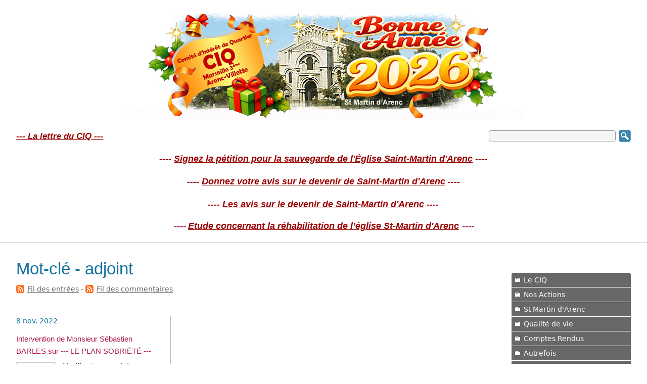

--- FILE ---
content_type: text/html; charset=UTF-8
request_url: https://www.ciqarencvillette.fr/CIQ_AV/index.php?tag/adjoint
body_size: 6359
content:
<!DOCTYPE html PUBLIC "-//W3C//DTD XHTML 1.0 Strict//EN"
"http://www.w3.org/TR/xhtml1/DTD/xhtml1-strict.dtd">
<html xmlns="http://www.w3.org/1999/xhtml" xml:lang="fr" lang="fr">
<head>
	<meta http-equiv="Content-Type" content="text/html; charset=UTF-8" />
	<meta name="ROBOTS" content="INDEX, FOLLOW" />

	<title>Mot-clé - adjoint - CIQ Arenc Villette - Marseille 3ème -</title>
	<meta name="copyright" content="C Antoine" />
	<meta name="author" content="C Antoine" />
	<meta name="date" scheme="W3CDTF" content="2026-01-17T14:50:59+00:00" />

	<link rel="contents" href="https://www.ciqarencvillette.fr/CIQ_AV/index.php?archive" title="Archives" />

								
		<link rel="chapter" href="https://www.ciqarencvillette.fr/CIQ_AV/index.php?post/2022/11/08/Intervention-de-Monsieur-S%C3%A9bastien-BARLES-sur-LE-PLAN-SOBRI%C3%89T%C3%89-" title="Intervention de Monsieur Sébastien BARLES  sur ---  LE PLAN SOBRIÉTÉ ---" />
	
	<link rel="alternate" type="application/atom+xml" title="Atom 1.0" href="https://www.ciqarencvillette.fr/CIQ_AV/index.php?feed/tag/adjoint/atom" />
	<link rel="meta" type="application/xbel+xml" title="Blogroll" href="https://www.ciqarencvillette.fr/CIQ_AV/index.php?xbel" />

	<!-- media queries -->
<meta name="viewport" content="width=device-width, initial-scale=1.0" />

<link rel="stylesheet" type="text/css" href="https://www.ciqarencvillette.fr/CIQ_AV/index.php?tf=/style.css" media="screen" />
<link rel="stylesheet" type="text/css" href="https://www.ciqarencvillette.fr/CIQ_AV/index.php?pf=print.css" media="print" />

  <script src="https://www.ciqarencvillette.fr/CIQ_AV/index.php?pf=jquery/3.7.1/jquery.js"></script>
<script src="https://www.ciqarencvillette.fr/CIQ_AV/index.php?pf=util.js"></script>



<link rel="stylesheet" href="https://www.ciqarencvillette.fr/CIQ_AV/index.php?pf=public.css" type="text/css" media="screen">
<meta name="tdm-reservation" content="1">
<link rel="stylesheet" href="https://www.ciqarencvillette.fr/CIQ_AV/index.php?pf=colorbox/css/colorbox_common.css&amp;v=6.4" type="text/css" media="screen">
<link rel="stylesheet" href="https://www.ciqarencvillette.fr/CIQ_AV/index.php?pf=colorbox/themes/3/colorbox_theme.css&amp;v=6.4" type="text/css" media="screen">
<style type="text/css">
/* Directives CSS supplémentaires */
</style>
<script src="/CIQ_AV/themes/ductileFocus/ductile.js"></script>

<script type="text/javascript">
  //<![CDATA[
  $(document).ready( function () {
	 $(this).find('a[href$=".pdf"]').attr('onclick','window.open(this.href, "PDF", "height=600, width=800, top=100, left=100, toolbar=no, menubar=no, location=no, resizable=yes, scrollbars=no, status=no");return false;');
	});
  //]]>
</script>


<script type="text/javascript">
	//<![CDATA[
	$(document).ready(function () {
	$('a').each(function () {
	var link = $(this).attr('href');
	if (link && link.indexOf('https://www.ciqarencvillette.fr/') === -1
	
	&& link.indexOf('.pdf') === -1 && link.indexOf('.PDF') === -1
	&& link.indexOf('.jpg') === -1 && link.indexOf('.JPG') === -1
	&& link.indexOf('.JPEG') === -1 && link.indexOf('.jpeg') === -1
	&& link.indexOf('.gif') === -1 && link.indexOf('.GIF') === -1
	&& link.indexOf('.png') === -1 && link.indexOf('.PNG') === -1
	&& link.indexOf('.bmp') === -1 && link.indexOf('.bmp') === -1
	 && !link.startsWith('index.php?') // Exclure les liens qui commencent par "index.php?"  
         && !link.startsWith('#section') // Exclure les liens qui commencent par "#section"
	) {
	// Cibler les liens externes (pas du domaine de yourwebsite.com) qui ne sont pas des fichiers PDF
	$(this).attr('onclick','window.open(this.href, "PDF", "height=600, width=800, top=100, left=100, toolbar=no, menubar=no, location=no, resizable=yes, scrollbars=no, status=no");return false;');
	}
	});
	});
	//]]>
</script>
	
<script type="text/javascript">
document.addEventListener("DOMContentLoaded", function () {
    const links = document.querySelectorAll("a");
    const currentDomain = "https://www.ciqarencvillette.fr/CIQ_AV/";

    links.forEach(link => {
        if (link.href && !link.href.startsWith(currentDomain) && link.hostname !== window.location.hostname) {
            link.setAttribute("target", "_blank");
            link.setAttribute("rel", "noopener noreferrer");
        }
    });
});

</script>





<script type="text/javascript" src=".../../_Autre_libre/compteur.php"></script>


<!-- Global site tag (gtag.js) - Google Analytics -->
<meta name="google-site-verification" content="gAWzX2vAENPWndY_uGadz8cqBpL6KI7tBKS_DKOM-_w" />
<script async src="https://www.googletagmanager.com/gtag/js?id=G-J877W0J9BW"></script>
<script>
  window.dataLayer = window.dataLayer || [];
  function gtag(){dataLayer.push(arguments);}
  gtag('js', new Date());

  gtag('config', 'G-J877W0J9BW');
</script>  


</head>

<body class="dc-tag">
	<div id="page">
		<div id="header">
	
<div id="top">

 
 
         

         <div align="center"><span><a href="https://www.ciqarencvillette.fr/CIQ_AV/index.php?"> <img src="themes/Image_Tpl/fondcolombes.jpg"/> </a></span> 
         </div>

 </div>


	

</div>

<div id="submenu">
  

  <!--  &nbsp; &nbsp; &nbsp; &nbsp; &nbsp; <a href="https://www.ciqarencvillette.fr/CIQ_AV/index.php?pages/Agenda2" > L'agenda des &eacute;v&eacute;nements </a>  -->
  
 <!--  <a align="center" href="/229/Appel_Page_Contact.php?page=lettre " onclick="window.open(this.href,'targetWindow','toolbar=no,location=no,status=no,menubar=no,scrollbars=yes,resizable=yes,width=650,height=700'); return false;">La Lettre </a>-->


	<form id="searchform" action="https://www.ciqarencvillette.fr/CIQ_AV/index.php?" method="get"><p><label for="sf">Recherche</label> 
        <input type="text" size="10" maxlength="255" id="sf" name="q" value="" /> 
        <input class="search-submit" type="submit" value="Recherche" title="Recherche" /></p></form>
<p id="blogdesc" class="Style1"><p style="display: none;">Le CIQ Arenc-Villette défend les intérêts des habitants du 13003 Marseille : La Villette, National, Fonscolombes, Saint Martin d'Arenc, Mirabeau, Mirès, Urbain V.</p>
<style type="text/css"><!--
.Style_Top {
	font-family: Arial, Helvetica, sans-serif;
	font-size: 18px;
	color: #990000;
}
-->
</style>
<p><a class="Style_Top" href="index.php?static/La-Lettre-New"><strong>--- La lettre du CIQ ---</strong> </a></p>

<div align="center" class="Style_Top">
<p><strong>---- <a class="Style_Top" href="https://chng.it/r2q62jXCxV">Signez la pétition pour la sauvegarde de l'Église Saint-Martin d'Arenc</a> ---- </strong></p>

<p><strong>---- <a class="Style_Top" href="index.php?static/Enquete-New">Donnez votre avis sur le devenir de Saint-Martin d'Arenc</a> ---- </strong></p>

<p><strong>---- <a class="Style_Top" href="index.php?pages/Tous-les-avis-sur-le-devenir-de-Saint-Martin-d-Arenc">Les avis sur le devenir de Saint-Martin d'Arenc</a> ---- </strong></p>
</div>

<p style="text-align: center;"><strong>---- <a class="Style_Top" href="index.php?post/2025/08/24/Etude_Matonti_Politi">Etude concernant la réhabilitation de l’église St-Martin d'Arenc</a>&nbsp;---- </strong></p></p>


<!-- 		<p id="breadcrumb" class="nosmall"></p>
	
<div align="center" class="Style1">


</div>
-->

</div>

		<div id="wrapper">

			<div id="main">
				<div id="content">

					<div id="content-info">
						<h2>Mot-clé - adjoint</h2>
						<p><a type="application/atom+xml" href="https://www.ciqarencvillette.fr/CIQ_AV/index.php?feed/tag/adjoint/atom"
							title="Flux Atom des entrées associés à ce mot-clé" class="feed">Fil des entrées</a>
															 - <a type="application/atom+xml" href="https://www.ciqarencvillette.fr/CIQ_AV/index.php?feed/tag/adjoint/atom/comments"
								title="Flux Atom des commentaires associés à ce mot-clé" class="feed">Fil des commentaires</a>
													</p>
					</div>

					<div class"content-inner">
						
													<div id="p78" class="post short odd first" lang="fr" xml:lang="fr">

	<p class="post-date"> 8 nov. 2022</p>
	
	<h2 class="post-title"><a href="https://www.ciqarencvillette.fr/CIQ_AV/index.php?post/2022/11/08/Intervention-de-Monsieur-S%C3%A9bastien-BARLES-sur-LE-PLAN-SOBRI%C3%89T%C3%89-">Intervention de Monsieur Sébastien BARLES  sur ---  LE PLAN SOBRIÉTÉ ---</a></h2>

		
			<div class="post-content">
			<img alt="" src="/CIQ_AV/public/CR/.M_barles_t.jpg" class="post-icon">			<p>
				Veuillez trouver, ci-dessous l'intervention de Monsieur Sébastien BARLES, Adjoint au Maire en charge de la transition écologique, de la lutte et de lʼadaptation au bouleversement climatique et de lʼassemblée citoyenne du futur, lors du Conseil Municipal du vendredi 4 novembre 2022.  &nbsp;[…]			</p>
							<p class="read-it"><a href="https://www.ciqarencvillette.fr/CIQ_AV/index.php?post/2022/11/08/Intervention-de-Monsieur-S%C3%A9bastien-BARLES-sur-LE-PLAN-SOBRI%C3%89T%C3%89-"
			 		title="Lire la suite Intervention de Monsieur Sébastien BARLES  sur ---  LE PLAN SOBRIÉTÉ ---">Lire la suite</a></p>
					</div>
			
	
		
	<div class="post-attr">
		<p class="post-info">
			
							<span class="post-cat"><a 
				href="https://www.ciqarencvillette.fr/CIQ_AV/index.php?category/INFORMATIONS">Informations</a></span>
			
							<p class="post-info-co">
											<a href="https://www.ciqarencvillette.fr/CIQ_AV/index.php?post/2022/11/08/Intervention-de-Monsieur-S%C3%A9bastien-BARLES-sur-LE-PLAN-SOBRI%C3%89T%C3%89-#comments" class="comment_count">aucun commentaire</a> 
																</p>
				</div>    

</div>

															
							
											</div> <!-- End #content-inner -->
				</div> <!-- End #content -->
			</div> <!-- End #main -->

			<div id="sidebar">
	<div id="blognav">
		<div class="widget" id="search"><h2><label for="q">Recherche</label></h2><form action="https://www.ciqarencvillette.fr/CIQ_AV/index.php?" method="get" name="q-form" id="q-form" role="search">
<p><input type="search" name="q" id="q" value="" maxlength="255" placeholder="" size="10" aria-label="Recherche"> <input type="submit" name="q-submit" id="q-submit" value="ok" class="submit" title="Recherche"></p>
</form>
</div>
<div class="widget categories" ><h2>Catégories</h2><ul>
<li><a href="https://www.ciqarencvillette.fr/CIQ_AV/index.php?category/Le-CIQ">Le CIQ</a></li><li><a href="https://www.ciqarencvillette.fr/CIQ_AV/index.php?category/Nos-Actions">Nos Actions</a></li><li><a href="https://www.ciqarencvillette.fr/CIQ_AV/index.php?category/St-Martin-d-Areng">St Martin d'Arenc</a></li><li><a href="https://www.ciqarencvillette.fr/CIQ_AV/index.php?category/Qualité-de-vie">Qualité de vie</a></li><li><a href="https://www.ciqarencvillette.fr/CIQ_AV/index.php?category/Comptes-Rendus">Comptes Rendus</a></li><li><a href="https://www.ciqarencvillette.fr/CIQ_AV/index.php?category/Autrefois">Autrefois</a></li><li><a href="https://www.ciqarencvillette.fr/CIQ_AV/index.php?category/Délibérations-Mairie-2-3">Délibérations Mairie 2/3 &amp; Centrale</a></li><li><a href="https://www.ciqarencvillette.fr/CIQ_AV/index.php?category/INFORMATIONS">Informations</a></li><li><a href="https://www.ciqarencvillette.fr/CIQ_AV/index.php?category/Revues-de-presse">Revues de presse</a></li><li><a href="https://www.ciqarencvillette.fr/CIQ_AV/index.php?category/Ma-Plume">Ma Plume Infos</a></li><li><a href="https://www.ciqarencvillette.fr/CIQ_AV/index.php?category/Ma-Plume-Romans">Ma Plume Romans</a></li><li><a href="https://www.ciqarencvillette.fr/CIQ_AV/index.php?category/Cultures">Cultures</a></li><li><a href="https://www.ciqarencvillette.fr/CIQ_AV/index.php?category/Comité-St-Martin">Comité St Martin</a></li><li><a href="https://www.ciqarencvillette.fr/CIQ_AV/index.php?category/Divers">Divers</a></li></ul>
</div>
<div class="widget selected" ><h2>À retenir</h2><ul>
<li><a href="https://www.ciqarencvillette.fr/CIQ_AV/index.php?post/2022/01/08/Comptes-rendus-2022">Comptes rendus réunions et AG 2022 &amp; 2023 &amp; 2024 &amp; 2025</a></li><li><a href="https://www.ciqarencvillette.fr/CIQ_AV/index.php?post/2020/03/14/les-courriers-que-nous-avons-envoy%C3%A9s-ainsi-que-les-r%C3%A9ponses.">les courriers que nous avons envoyés  ainsi que les  réponses.</a></li></ul>
</div>
<div class="widget related-pages-widget" ><h2>Nous Contacter</h2><ul><li><a href="https://www.ciqarencvillette.fr/CIQ_AV/index.php?static/Adhesion-Paypal">Adhésion au CIQ</a></li><li><a href="https://www.ciqarencvillette.fr/CIQ_AV/index.php?static/Contact-New">Contact</a></li><li><a href="https://www.ciqarencvillette.fr/CIQ_AV/index.php?static/La-Lettre-New">La Lettre  du CIQ</a></li><li><a href="https://www.ciqarencvillette.fr/CIQ_AV/index.php?static/Ma-Plume">Ma Plume</a></li><li><a href="https://www.ciqarencvillette.fr/CIQ_AV/index.php?static/Partenariat">Partenariat</a></li></ul></div>
<div class="widget pages" ><h2>Nos partenaires</h2><ul><li><a href="https://www.ciqarencvillette.fr/CIQ_AV/index.php?pages/Domitys-La-Badiane">Domitys - La Badiane - 13003</a></li><li><a href="https://www.ciqarencvillette.fr/CIQ_AV/index.php?pages/EAGLES-SECURITY">EAGLES Sécurity</a></li><li><a href="https://www.ciqarencvillette.fr/CIQ_AV/index.php?pages/ELM-Lyc%C3%A9e-professionnel">ELM Lycée professionnel</a></li><li><a href="https://www.ciqarencvillette.fr/CIQ_AV/index.php?pages/Ecole-Robert-Schuman">Ecole Robert Schuman</a></li><li><a href="https://www.ciqarencvillette.fr/CIQ_AV/index.php?pages/Les-Vins-du-Sud">Les Vins du Sud</a></li><li><a href="https://www.ciqarencvillette.fr/CIQ_AV/index.php?pages/Les-jardins-D-ARCADIE">Les jardins D'ARCADIE</a></li><li><a href="https://www.ciqarencvillette.fr/CIQ_AV/index.php?pages/Tous-nos-partenaires.-22">Tous nos partenaires.</a></li></ul></div>
<div class="widget simple-menu" ><h2>Ma Plume</h2><nav role="navigation"><ul  class="simple-menu">
<li class="li1 li-first"><a href="index.php?post/2022/05/12/En-savoir-plus-Ma-Plume"><span class="simple-menu-label">En savoir plus</span></a></li><div align="center"" ><b>- Romans -</b></div><li class="li3"><a href="index.php?post/2022/05/11/On-sait%2C-ça-suffit-%21-de-Robert-Ortéga"><span class="simple-menu-label">On sait, ça suffit!</span></a></li><li class="li4 li-last"><a href="index.php?post/2022/11/09/Bi-moche,-retour-à-Marseille-de-Jacques-Henri-Martin-"><span class="simple-menu-label">Bi-moche, retour à Marseille</span></a></li>
</ul></nav></div>
<div class="widget links" ><h3>Nos sites préferés</h3>
<ul><li><a href="https://www.sitesetmonuments.org" title="Défendre le patrimoine naturel et bâti, tel est l’objectif poursuivi, depuis sa fondation en 1901.">Sites &amp; Monuments</a></li>
<li><a href="https://lanavale.com" title="Mémoire vivante de la réparation  maritime de Marseille et de la Provence">Musée de l’Industrie navale.</a></li>
<li><a href="https://imertium.fr/" title="PATRIMOINE VIVANT Échanges économiques, culturels, depuis des millénaires, richesse historique, savoir-faires ancestraux, témoin des traditions maritimes, biodiversité exceptionnelle, la mer Méditerranée est unique au monde.">Imertium</a></li>
<li><a href="https://ciq-arenc-villette.blogspot.com/">Archives CIQ</a></li>
</ul>
<h3>A voir</h3>
<ul><li><a href="https://www.atmosud.org/monair/prevision">Obs. de la qualité de l'air</a></li>
<li><a href="https://www.mairie-marseille2-3.com/">Mairie du 2/3</a></li>
<li><a href="https://www.comiteduvieuxmarseille.net/">C D V Marseille</a></li>
<li><a href="https://www.c4sti.fr/Evaluation">QCM</a></li>
</ul>
</div>
<div class="widget tags" ><h2>Mots-clés</h2><ul><li><a href="https://www.ciqarencvillette.fr/CIQ_AV/index.php?tag/CD%2013" class="tag20">CD 13</a> </li><li><a href="https://www.ciqarencvillette.fr/CIQ_AV/index.php?tag/Compte%20rendu" class="tag20">Compte rendu</a> </li><li><a href="https://www.ciqarencvillette.fr/CIQ_AV/index.php?tag/Conseil%20d%C3%A9partemental" class="tag50">Conseil départemental</a> </li><li><a href="https://www.ciqarencvillette.fr/CIQ_AV/index.php?tag/Eglise" class="tag60">Eglise</a> </li><li><a href="https://www.ciqarencvillette.fr/CIQ_AV/index.php?tag/Histoire" class="tag40">Histoire</a> </li><li><a href="https://www.ciqarencvillette.fr/CIQ_AV/index.php?tag/incivilit%C3%A9" class="tag10">incivilité</a> </li><li><a href="https://www.ciqarencvillette.fr/CIQ_AV/index.php?tag/La%20Provence" class="tag20">La Provence</a> </li><li><a href="https://www.ciqarencvillette.fr/CIQ_AV/index.php?tag/laxisme" class="tag20">laxisme</a> </li><li><a href="https://www.ciqarencvillette.fr/CIQ_AV/index.php?tag/Mairie%20marseille%202-3" class="tag30">Mairie marseille 2-3</a> </li><li><a href="https://www.ciqarencvillette.fr/CIQ_AV/index.php?tag/Marseille" class="tag50">Marseille</a> </li><li><a href="https://www.ciqarencvillette.fr/CIQ_AV/index.php?tag/M%C3%A9tropole" class="tag20">Métropole</a> </li><li><a href="https://www.ciqarencvillette.fr/CIQ_AV/index.php?tag/Patrimoine" class="tag90">Patrimoine</a> </li><li><a href="https://www.ciqarencvillette.fr/CIQ_AV/index.php?tag/patrimoine" class="tag50">patrimoine</a> </li><li><a href="https://www.ciqarencvillette.fr/CIQ_AV/index.php?tag/propret%C3%A9" class="tag30">propreté</a> </li><li><a href="https://www.ciqarencvillette.fr/CIQ_AV/index.php?tag/R%C3%A9gis%20Bertrand" class="tag20">Régis Bertrand</a> </li><li><a href="https://www.ciqarencvillette.fr/CIQ_AV/index.php?tag/R%C3%A9habilitation" class="tag50">Réhabilitation</a> </li><li><a href="https://www.ciqarencvillette.fr/CIQ_AV/index.php?tag/Revue" class="tag30">Revue</a> </li><li><a href="https://www.ciqarencvillette.fr/CIQ_AV/index.php?tag/Saint%20Martin%20d%20Arenc" class="tag50">Saint Martin d Arenc</a> </li><li><a href="https://www.ciqarencvillette.fr/CIQ_AV/index.php?tag/St%20Martin%20d%20Arenc" class="tag100">St Martin d Arenc</a> </li><li><a href="https://www.ciqarencvillette.fr/CIQ_AV/index.php?tag/Travaux" class="tag20">Travaux</a> </li></ul><p><strong><a href="https://www.ciqarencvillette.fr/CIQ_AV/index.php?tags">Tous les mots-clés</a></strong></p></div>
<div class="widget text" ><p align="center">--------------------------</p>

<p><span style="color:#000000;"><a href="https://www.facebook.com/CIQ-Arenc-Villette-570620996739109/"><img alt="" class="media" src="/CIQ_AV/public/faceB.jpg" style="float: left; margin: 0 1em 1em 0;" /></a></span><strong style="font-size: calc(var(--html-font-size) * 1.4);"><a href="https://www.facebook.com/CIQ-Arenc-Villette-570620996739109/"><span style="color:#7f8c8d;">Rejoignez-nous sur Facebook</span></a></strong></p>

<p> </p></div>
	</div> <!-- End #blognav -->
	
	<div id="blogextra">
			</div> <!-- End #blogextra -->
</div>


		</div> <!-- End #wrapper -->

		

<p align="center"><a href="index.php?pages/Tous-nos-partenaires.-22">
<img alt="" class="media" height="138" src="/CIQ_AV/public/Media__Pub/bandeau_partenaire_long_10cm.jpg" style="margin: 0 auto; display: 
table;" width="727" />
</a></p>
<p align="center">&nbsp;</p>

<div id="footer" role="contentinfo">


<div align="center"><strong> - - - <span id="fileContent"></span> - - - </strong> Pages vues depuis le 23 octobre 2022 </div>
  <script>
    const fileContent = document.getElementById('fileContent');

    // Utilisez fetch pour charger le contenu du fichier "count.txt"
    fetch('.../../_Autre_libre/count.txt')
      .then(response => {
        if (!response.ok) {
          throw new Error('Erreur de chargement du fichier.');
        }
        return response.text();
      })
      .then(data => {
        fileContent.textContent = data;
      })
      .catch(error => {
        fileContent.textContent = 'Une erreur s\'est produite : ' + error.message;
      });
  </script>







<p>
<a align="center"  href="index.php?post/2021/11/18/COMIT&Eacute;-D&rsquo;INT&Eacute;R&Ecirc;T-DE-QUARTIER-%28CIQ%29 "  > Statuts et R&egrave;glements  </a>  &nbsp;  &nbsp;  &nbsp;  &nbsp;
<a align="center"  href="Appel_Page.php?page=mentions " onclick="window.open(this.href,'targetWindow','toolbar=no,location=no,status=no,menubar=no,scrollbars=yes,resizable=yes,width=500,height=700'); return false;" > Mentions l&eacute;gales </a>  &nbsp;  &nbsp;  &nbsp;  &nbsp;
Propulsé par <a href="https://dotclear.org/">Dotclear</a></p>

</div>

<p><script src="https://www.ciqarencvillette.fr/CIQ_AV/index.php?pf=colorbox/js/jquery.colorbox-min.js&amp;v=6.4"></script>
<script>
//<![CDATA[
$(function () {
var count = 0; $(".post").each(function() {
count++;
$(this).find('a[href$=".jpg"],a[href$=".jpeg"],a[href$=".png"],a[href$=".gif"],a[href$=".JPG"],a[href$=".JPEG"],a[href$=".PNG"],a[href$=".GIF"]').addClass("colorbox_zoom");
$(this).find('a[href$=".jpg"],a[href$=".jpeg"],a[href$=".png"],a[href$=".gif"],a[href$=".JPG"],a[href$=".JPEG"],a[href$=".PNG"],a[href$=".GIF"]').attr("rel", "colorbox-"+count);
});
$("a[rel*='colorbox-']").colorbox({transition: 'elastic',
speed: 350,
title: function(){return $(this).find('img').attr('alt');},
width: false,
height: false,
innerWidth: false,
innerHeight: false,
initialWidth: 300,
initialHeight: 100,
maxWidth: false,
maxHeight: false,
scalePhotos: true,
scrolling: true,
iframe: false,
opacity: 0.85,
open: false,
preloading: true,
overlayClose: true,
loop: true,
slideshow: false,
slideshowSpeed: 2500,
slideshowAuto: false,
slideshowStart: 'Marche',
slideshowStop: 'Arrêt',
current: '{current} sur {total}',
previous: 'prec.',
next: 'suiv.',
close: 'fermer',
onOpen: false,
onLoad: false,
onComplete: false,
onCleanup: false,
onClosed: false});
});

//]]>
</script>
</p>

	</div> <!-- End #page -->
</body>
</html>


--- FILE ---
content_type: text/html; charset=UTF-8
request_url: https://www.ciqarencvillette.fr/CIQ_AV/_Autre_libre/compteur.php
body_size: -14
content:
<!--DEBUT DU CODE COMPTEUR 3-->




<!--FIN DU CODE COMPTEUR 3-->





--- FILE ---
content_type: text/css;charset=UTF-8
request_url: https://www.ciqarencvillette.fr/CIQ_AV/index.php?tf=/style.css
body_size: 5849
content:
@charset "UTF-8";

@import url(index.php?tf=rebase.css);                            

@import url(index.php?tf=mediaqueries.css);

/* Infos

Plan de cette feuille :

1. Structure, imports

2. Liens, html

3. Page

4. Haut de page

5. Wrapper, main, content

6. Billets

7. Commentaires et rétroliens

8. Sidebar

9. Footer

10. Classes communes

11. Pages spécifiques

12. Clearers

13. Ductile Focus Goodies



Couleurs :

Typo: #333 courant

Titres non cliquables: #14709e

Liens: #686867 courant, #ab164d titre billet et Lire la suite

Fond formulaire comm: #dce1e1

Fond blogcustom: #b2d5de

Fond titres sidebar: #cbc8be



Thanks to:

Colorzilla wysiwyg gradient editor http://www.colorzilla.com/gradient-editor/

Micro clearfix by Nicolas Gallagher http://nicolasgallagher.com/

*/



/* -----------------------------------------------------------------

  1. STRUCTURE - TYPO

------------------------------------------------------------------ */



/* ------------------------------------------------------- body */



body {

  background: #fff;

  color: #333;

}



/* ---------------------------------------------  Font-families */



body,

.supranav li a span,

.comment-info,

#comments .me,

.comment-number {

  font-family: "New Century Schoolbook", "Century Schoolbook", "Century Schoolbook L", Georgia, serif;

}



#blogdesc,

.supranav,

#prelude,

#submenu,

#content-info,

#subcategories,

p.post-date,

#comments,

#ping-url,

#comment-form,

#comments-feed,

.field input,

.field textarea,

#sidebar,

#footer p,

.arch-block h4 {

  font-family: "DejaVu Sans", "helvetica neue", helvetica, sans-serif;

}

h6{



  font-size: 0.5em;

}





h1,

h2,

h3,

h4,

h5,



.focus1-headline {

  font-family: "Century Gothic", "Trebuchet MS", Arial, Helvetica, sans-serif;

}



@media only screen and (max-width:480px) {

  .post-title {

    font-family: "Century Gothic", "Trebuchet MS", Arial, Helvetica, sans-serif;

  }

}



/* ------------------------------------------------------------

  2. LIENS & Complément balises HTML

------------------------------------------------------------- */



del {

  color: #800000;

}



blockquote {

  clear: left;

  border-left: 4px solid #ccc;

  padding: 1px 1em .5em;

  background: #f9f9f9;

}



code,

pre {

  background: #efefef;

  border-right: 1px solid #aaa;

  border-bottom: 1px solid #aaa;

  font-size: .81em;

}



pre {

  white-space: normal;

}



a {

  color: #686867;

}



a:hover,

a:focus {

  background-color: #eceded;

  text-decoration: none;

}



ul ul {

  margin-top: 0;

}



h2,

h2 a {

  font-weight: normal;

  margin-top: .75em;

}



table {

  border: 1px solid #999;

  border-collapse: collapse;

}



td,

th,

tr {

  padding: 2px 8px;

  border: 1px solid #CCC;

  border-collapse: collapse;

}



thead th,

tbody th {

  color: #555;

  background: #f0f0f5;

  text-align: left;

  font-weight: normal;

}



tbody tr:hover,

tbody th:hover {

  background: #eee;

}



table caption {

  color: #14709e;

  text-align: left;

  margin-bottom: .33em;

  font-weight: bold;

}



/* ------------------------------------------------------------

  3. PAGE

------------------------------------------------------------- */



#page {

  position: relative;

}



/* ------------------------------------------------------------

  4. HAUT DE PAGE

------------------------------------------------------------- */



#header {

  position: relative;

  text-shadow: 0 1px 1px rgba(0, 0, 0, .2);

  line-height: 1;

}



#logo a img,

#stickers a img {

  border: none;

}



h1 {

  font-variant: small-caps;

}



h1 a {

  text-decoration: none;

  color: #333;

}



#blogdesc {

  margin: 0 0 0 32px;

  font-style: italic;

  color: #686867;

  text-shadow: none;

}



# blogdesc2 {

  font-style: italic;

  color: #990000;

  text-shadow: none;

  text-decoration: none;

  font-weight: bold;  text-decoration: none;

  font-weight: bold;

}







.supranav,

#prelude {

  list-style-type: none;

  line-height: 1.25;

  font-size: .875em;

}



.supranav li,

#prelude li {

  text-transform: uppercase;

  vertical-align: top;

}



.supranav {

  clear: both;

}



.supranav li a {

  text-decoration: none;

  white-space: nowrap;

  margin-bottom: 4px;

  background: transparent url(index.php?tf=img/menu.png) no-repeat right top;

}



.supranav li a:hover,

.supranav li a:active,

.supranav li a:focus {

  background-color: #eceded;

  background-position: right -150px;

}



.supranav li.active a {

  background-position: right -150px;

  color: #14709e;

}



.supranav li a span {

  display: block;

  text-transform: none;

  text-shadow: none;

  font-style: italic;

}



#submenu  {

  clear: both;

  padding: 0px 2em 2px 32px;

  font-size: 1em;

  line-height: 1.5; 

  font-style: italic;

  text-decoration: none;

  font-weight: bold;

  color: #ab164d;



}









#breadcrumb,

#searchform,

#submenu #searchform p {

  margin: 0;

  padding: 0;

}



a#bc-home {

  display: inline-block;

  vertical-align: top;

  font-size: 0;

  background-image: url(index.php?tf=img/home.png);

  background-repeat: no-repeat;

  width: 18px;

  height: 17px;

  text-decoration: none;

  background-position: bottom left;

}



#searchform {

  float: right;

  margin-bottom: 3px;

}



#searchform label {

  position: absolute;

  left: -10000px;

}



#sf {

  width: 18em;

  border: 1px solid #999;

  margin: 0;

  padding-left: .5em;

  height: 18px;

  border-radius: 4px;

  background: #f5f5f5;

}



#sf:focus {

  background: #fff;

}



.search-submit {

  width: 24px;

  height: 24px;

  font-size: 0;

  border: none;

  cursor: pointer;

  padding: 0;

  background: #fff url(index.php?tf=img/search.png) no-repeat top left;

}



.search-submit:hover,

.search-submit:focus {

  background-image: url(index.php?tf=img/search-hover.png);

}



/* ------------------------------------------------------------

  5. WRAPPER MAIN CONTENT

------------------------------------------------------------- */



#wrapper {

  clear: both;

  position: relative;

}



#content {

  padding-bottom: 2em;

}



/* ------------------------------------------------------- content-info */



#content-info {

  font-size: .875em;

  margin-bottom: 3em;

}



#content-info h2 {

  color: #14709e;

  margin-top: 0;

  margin-bottom: .33em;

}



#subcategories {

  padding-top: 1em;

  font-size: .875em;

}



#subcategories h3,

#subcategories ul {

  display: inline;

  padding-right: 1em;

}



#subcategories h3 {

  font-size: 1.1em;

  font-variant: small-caps;

}



#content-info p,

#content-info ul,

#subcategories ul {

  margin: .5em 0;

  padding: 0;

  list-style-type: none;

}



#subcategories li {

  margin: 0;

  display: inline;

  padding-right: 1em;

}



.feed-info {

  color: #fff;

}



.feed-info a {

  font-size: .875em;

  padding-top: .1em;

  padding-bottom: .1em;

}



/* ------------------------------------------------------- pagination, navlinks */



.navlinks,

.pagination {

  margin: 0 0 1em 0;

  padding: 4px 8px;

  text-align: center;

  font-size: .875em;

  color: #000;

  border-right: 1px solid #ddd;

  border-bottom: 1px solid #ddd;

  background: #f2f2f0;

  border-radius: 4px;

}



.navlinks a,

.pagination a {

  color: #333;

}



.navlinks.topnl {

  border-left: 1px solid #eee;

  border-right: 1px solid #eee;

  border-bottom: 1px solid #eee;

  background: #f2f2f0;

  padding: 2px 0;

}



/* ------------------------------------------------------------

  6. BILLETS

------------------------------------------------------------- */



p.post-date {

  font-size: .875em;

  color: #14709e;

  margin: 0;

  border-radius: 3px; 

  /*visibility:hidden;*/

}



.page-info {

visibility:hidden;

}





.post-title {

  font-size: 1.33em;

  margin-bottom: .33em;

  margin-top: .5em;

  color: #14709e;

  line-height: 1.17;

}



.post-title a {

  text-decoration: none;

  color: #ab164d;

  font-size: 0.7em;

}



.post-icon,

.photo-icon {

  margin: .33em 0 .66em;

  padding: 4px;

  border: 1px solid #999;

  box-shadow: 2px 2px 3px #ccc;

}



.post-icon {

  margin-right: 1em;

  background: #fff;

  display: block;

  float: left;

}



.short {

  margin-bottom: 3em;

  display: inline-block;

  vertical-align: top;

}



.short .post-content p {

  margin-top: 0;

}



.short .post-info {

  margin-bottom: .33em;

}



.short-photo {

  max-width: 100%;

  margin-bottom: 0;

}



.short-photo img {

  max-width: 96%;

  margin-bottom: 0;

}



.post h3,

.post h4,

.post h5,

.post h6 {

  font-weight: normal;

  color: #14709e;

}



.post h3,

.post h5 {

  font-variant: small-caps;

}



.post-content img,

.post-excerpt img {

  border: 1px solid #ccc;

  max-width: 96%;

  padding: 4px;

}



img.smiley {

  border: none;

  padding: 0;

}



.post-info,

.post-tags,

.post-info-co {

  margin: 0;

  padding: 0;

}



.post-attr {

  font-size: .875em;

  margin: .5em 0;

}



.post-attr p {

  margin-top: 0;

}



.post-cat {

  padding-left: 24px;

  background: transparent no-repeat -60px center url(index.php?tf=img/post-info.png);

}



.permalink a {

  padding-left: 20px;

  background: transparent no-repeat left bottom url(index.php?tf=img/post-info.png);

}



.post-tags li:first-child {

  padding-left: 20px;

  background: transparent no-repeat -124px top url(index.php?tf=img/post-info.png);

}



.post-tags li {

  display: inline;

}



.post-tags li:after {

  content: ", ";

}



.post-tags li:last-child:after {

  content: "";

}



.post-content ul,

.post-excerpt ul {

  list-style-type: square;

  margin-left: 0;

}



.post ol {

  margin-left: 0;

}



.footnotes {

  font-size: .875em;

}



.footnotes h4 {

  font-variant: normal;

  font-weight: bold;

}



.read-it {

  text-align: right;

  margin: 0 0 .25em 0;

}



.read-it a {

  color: #ab164d;

  padding-left: .5em;

}



.post-info-co {

  margin: 0;

}



.post-info-co a {

  text-decoration: none;

  padding-right: 1em;

  padding-left: 20px;

}



a.comment_count {

  background: url(index.php?tf=img/info-co.png) no-repeat left 1px;

  padding-left: 20px;

}



a.ping_count {

  background: url(index.php?tf=img/info-co.png) no-repeat left center;

  padding-left: 20px;

}



a.attach_count {

  background: url(index.php?tf=img/info-co.png) no-repeat left -126px;

  padding-left: 20px;

}



#attachments {

  font-size: .875em;

  border-bottom: 1px solid #999;

  margin: 0 0 2em;

}



#attachments h3 {

  font-variant: small-caps;

  font-weight: normal;

  color: #686867;

}



#attachments ul {

  list-style-type: none;

  margin: 0 0 1em;

  padding: 0;

}



#attachments ul li {

  padding-left: 24px;

  background: transparent url(index.php?tf=img/download.png) no-repeat left .3em;

}



/* ------------------------------------------------------------

  7. COMMENTAIRES, PINGS

------------------------------------------------------------- */



/* ------------------------------------------------------- commentaires et rétroliens */



#comments,

#ping-url,

#comment-form,

#comments-feed {

  color: #333;

  font-size: .875em;

  clear: both;

}



#comment-form,

#ping-url {

  padding: 1em;

  background: #dce1e1;

  margin-bottom: 1em;

  color: #333;

  border: 1px solid #ddd;

}



#pr {

  padding: 1em;

  border: 1px dashed #14709e;

  margin-bottom: 1em;

}



#comments h3,

#ping-url h3,

#pr h3,

#comment-form h3 {

  margin-top: 2em;

}



#comment-form h3,

#ping-url h3 {

  margin-top: 0;

}



#comments>ul {

  margin-left: 0;

  padding-left: 0;

  list-style-type: none;

}



.comment,

.ping {

  clear: left;

  margin-left: 0;

  border-top: 1px solid #bbb;

}



.comment-info {

  padding-bottom: .2em;

  line-height: 1.25;

  color: #686867;

}



#comments .me {

  color: #14709e;

}



.comment-number {

  font-size: 2em;

  font-weight: normal;

  font-style: italic;

  text-decoration: none;

  color: #ab164d;

  display: block;

  width: 2em;

}



.comment .comment-number {

  background: transparent url(index.php?tf=img/comm.png) right center no-repeat;

}



.ping .comment-number {

  background: transparent url(index.php?tf=img/tb.png) right center no-repeat;

}



#comments-feed {

  border-top: 1px solid #bbb;

  margin-top: 1.5em;

  padding-top: 1em;

}



/* ------------------------------------------------------- formulaire des commentaires */



#comment-form fieldset {}



.field {

  margin-bottom: 1em;

}



.field label {

  display: block;

  font-size: .875em;

  color: #444;

  text-indent: 6px;

}



.field input,

.field textarea {

  display: block;

  font-size: 100%;

  border: 1px solid #ccc;

  padding: 4px;

  background: #fff;

  border-radius: 3px;

}



.field textarea {

  padding: .5em 1em;

}



.field input:focus,

.field textarea:focus {

  background: #fff;

}

.simple-menu-titre{
  font-weight: bold;  
  text-align: center;
}

#comment-form input[type=submit],

#comment-form input[type=reset] {

  color: #eee;

  font-size: .875em;

  display: inline-block;

  text-transform: capitalize;

  font-weight: bold;

  text-align: center;

  padding: .33em .66em;

  text-shadow: 0 1px 1px rgba(0, 0, 0, .3);

  background: rgb(119, 119, 119);

  border: solid 1px #686867;

  border-radius: 5px;

  box-shadow: 0 1px 2px rgba(0, 0, 0, .2);

  background-image: -webkit-gradient(linear, left top, left bottom, color-stop(0%, rgba(119, 119, 119, 1)), color-stop(100%, rgba(85, 85, 85, 1)));

  background: -webkit-linear-gradient(top, rgba(119, 119, 119, 1) 0%, rgba(85, 85, 85, 1) 100%);

  background: -moz-linear-gradient(top, rgba(119, 119, 119, 1) 0%, rgba(85, 85, 85, 1) 100%);

  background: -o-linear-gradient(top, rgba(119, 119, 119, 1) 0%, rgba(85, 85, 85, 1) 100%);

  background: -ms-linear-gradient(top, rgba(119, 119, 119, 1) 0%, rgba(85, 85, 85, 1) 100%);

  background: linear-gradient(top, rgba(119, 119, 119, 1) 0%, rgba(85, 85, 85, 1) 100%);

}



#comment-form input[type=submit]:hover,

#comment-form input[type=submit]:focus,

#comment-form input[type=reset]:hover,

#comment-form input[type=reset]:focus {

  background: rgb(85, 85, 85);

  background-image: -webkit-gradient(linear, left top, left bottom, color-stop(0%, rgba(85, 85, 85, 1)), color-stop(100%, rgba(119, 119, 119, 1)));

  background: -webkit-linear-gradient(top, rgba(85, 85, 85, 1) 0%, rgba(119, 119, 119, 1) 100%);

  background: -moz-linear-gradient(top, rgba(85, 85, 85, 1) 0%, rgba(119, 119, 119, 1) 100%);

  background: -o-linear-gradient(top, rgba(85, 85, 85, 1) 0%, rgba(119, 119, 119, 1) 100%);

  background: -ms-linear-gradient(top, rgba(85, 85, 85, 1) 0%, rgba(119, 119, 119, 1) 100%);

  background: linear-gradient(top, rgba(85, 85, 85, 1) 0%, rgba(119, 119, 119, 1) 100%);

  text-decoration: none;

}



#c_content {

  width: 95%;

  padding: 4px;

}



.form-help {

  margin-top: 0;

  font-size: .875em;

  font-style: italic;

}



#comments-feed {

  margin-top: 2em;

}



/* ------------------------------------------------------------

  8. SIDEBAR

------------------------------------------------------------- */



#sidebar {

  font-size: 0.875em;

}



#sidebar h2,

#sidebar h3 {

  font-weight: bold;

  margin-bottom: 0;

}



#sidebar h2 {

  font-size: 1.1em;

  color: #333;

  background: #cbc8be;

  padding: 2px .5em;

}



#sidebar h2.toggle {

  background: #fff url(index.php?tf=img/minus-plus.png) no-repeat left -82px;

  padding-left: 16px;

}



#sidebar h2.expanded {

  background: #fff url(index.php?tf=img/minus-plus.png) no-repeat left 6px;

}



#sidebar h2.toggle a {

  text-decoration: none;

  color: #686867;

}



#sidebar h3 {

font-size: 1.1em;
    color: #333;
    background: #cbc8be;
    padding: 2px .5em;
  /*font-weight: normal;*/

}



#sidebar img {

  max-width: 100%;

}



#sidebar ul {

  margin: .75em 0 .5em 4px;

  list-style-type: none;

  padding: 0;

}



#sidebar ul li ul {

  margin: 0;

}



#sidebar li {

  padding-left: 16px;

  background: transparent url(index.php?tf=img/squares.png) no-repeat -133px .5em;

}



#sidebar ul li ul li {

  background: transparent url(index.php?tf=img/squares.png) no-repeat -70px center;

}



#sidebar ul li ul li ul li {

  background: transparent url(index.php?tf=img/squares.png) no-repeat 0 center;

}



#sidebar .syndicate li {

  background-image: none;

  padding-left: 0;

}



.categories {

  border-radius: 4px;

  background-color: #686867;

}



#sidebar .categories ul,

#sidebar .categories ul ul {

  margin: 0;

}



#sidebar .categories ul li {

  line-height: 2;

  border-bottom: 1px solid #fff;

  padding: 0;

  background-image: none;

}



#sidebar .categories>ul li:last-child {

  border-bottom: none;

}



#sidebar .categories li ul li {

  line-height: 1.75;

  border-bottom: none;

}



.categories ul a {

  display: block;

  background: transparent url(index.php?tf=img/folder.png) 4px center no-repeat;

  color: #fff;

  text-decoration: none;

  padding-left: 24px;

}



.categories ul ul a {

  padding-left: 48px;

  background-position: 24px;

}



#sidebar .category-current {

  background-color: #14709e;

}



ul ul .category-current {

  border-top: 1px solid #fff;

}



.categories ul a:hover,

.categories ul a:focus {

  font-weight: normal;

  background-color: #14709e;

}



/* ------------------------------------------------------- recherche

déjà présente dans le header, on la supprime dans le sidebar */



#search {

  display: none;

}



/* ------------------------------------------------------------

  9. FOOTER

------------------------------------------------------------- */



#footer {

  clear: both;

  background: #686867;

  color: #fff;

  font-size: .875em;

}



#footer p {

  padding: .66em 2em;

  margin: 0;

  text-align: right;

}



#blogcustom {

  clear: both;

  text-align: center;

  background-color: #b2d5de;

  color: #333;

  border-bottom: 1px solid #999;

}



#blogcustom a:link,

#blogcustom a:visited {

  color: #444;

}



#blogcustom>div {

  display: inline-block;

  text-align: left;

  vertical-align: top;

  width: 294px;

  padding: 12px;

}



#blogcustom div.feed {

  background-image: none;

}



#blogcustom img {

  max-width: 100%;

}



#blogcustom ul {

  padding: .66em 1em 0;

  margin: 0;

  text-align: left;

  line-height: 1.75;

}



#blogcustom li {

  padding-left: 0;

  margin-left: 0;

}



#blogcustom .syndicate ul {

  list-style-type: none;

  padding-left: 0;

}



#footer a {

  color: #fff;

}



#footer a:hover,

#footer a:focus {

  background-color: #686867;

}



#stickers {

  list-style-type: none;

  margin: 0;

}



/* ------------------------------------------------------------

  10. CLASSES COMMUNES

------------------------------------------------------------- */



/* ------------------------------------------------------- RSS */



.feed {

  padding-left: 22px;

  background: transparent url(index.php?tf=img/feed.png) no-repeat left center;

}



/* ------------------------------------------------------- tags */



.dc-tags .content-inner,

.dc-tags .content-inner ul {

  font-size: 1.25em;

  margin: 0;

  padding: 0;

}



.dc-tags #content ul li,

.dc-tags #content ul li a,

#sidebar .tags ul li,

#sidebar .tags ul li a {

  display: inline;

  width: auto;

  padding-left: 0;

  padding-right: .5em;

  background-color: transparent;

  background-image: none;

  text-decoration: none;

  line-height: 1.5em;

}



.tags ul li a:hover {

  background-image: none;

}



.dc-tags .tag0,

.tags .tag0 {

  font-size: 85%;

}



.dc-tags .tag10,

.tags .tag10 {

  font-size: 90%;

}



.dc-tags .tag20,

.tags .tag20 {

  font-size: 95%;

}



.dc-tags .tag30,

.tags .tag30 {

  font-size: 100%;

}



.dc-tags .tag40,

.tags .tag40 {

  font-size: 105%;

}



.dc-tags .tag50,

.tags .tag50 {

  font-size: 110%;

}



.dc-tags .tag60,

.tags .tag60 {

  font-size: 115%;

}



.dc-tags .tag70,

.tags .tag70 {

  font-size: 120%;

}



.dc-tags .tag80,

.tags .tag80 {

  font-size: 125%;

}



.dc-tags .tag90,

.tags .tag90 {

  font-size: 130%;

}



.dc-tags .tag100,

.tags .tag100 {

  font-size: 135%;

}



/* ------------------------------------------------------- messages d'erreur */



.error {

  border: 1px solid #c44;

  background: #df0;

  padding: 0.5em;

}



.error ul {

  padding-left: 20px;

}



.error li {

  list-style: square;

}



/* ------------------------------------------------------- class à dispo pour billets */



/*

mini-galeries

*/



.expo {

  text-align: center;

  line-height: 1.2;

}



.expo p {

  border: 1px solid #ccc;

  background: #f2f2f0;

  text-align: center;

  display: inline-block;

  vertical-align: middle;

  position: relative;

  overflow: hidden;

}



.expo_m p {

  padding: 8px 2px 32px;

  font-size: .875em;

  margin: 1em;

}



.expo_s p {

  padding-top: 8px;

  width: 260px;

  height: 280px;

  margin: 6px 4px;

  font-size: .875em;

}



.expo_t p {

  padding-top: 4px;

  width: 112px;

  height: 132px;

  margin: 6px 4px;

  font-size: .75em;

}



.expo img {

  display: inline-block;

  margin: auto;

  border: none;

  padding: 0;

  border: 1px solid #fff;

}



.expo a {

  text-decoration: none;

  color: #000;

}



.expo a:after {

  content: attr(title);

  display: block;

  position: absolute;

  padding: 2px 0;

  left: 0;

  bottom: 0;

  width: 100%;

  background-color: #e3e3df;

}



.expo a:hover,

.expo a:focus {

  zoom: 1;

  filter: alpha(opacity=50);

  opacity: 0.5;

}



/* autres classes */



.left {

  float: left;

  margin-right: 1em;

}



.right {

  float: right;

  margin-left: 1em;

}



.center {

  margin-left: auto;

  margin-right: auto;

}



.left-text {

  text-align: left;

}



.right-text {

  text-align: right;

}



.center-text {

  text-align: center;

}



.little-text {

  font-size: .875em;

}



.little-upper-text {

  font-size: .875em;

  text-transform: uppercase;

}



hr.hidden {

  background: #fff;

  color: #fff;

  border-color: #fff;

  margin: 0;

}



/* ------------------------------------------------------------

  11. PAGES SPECIFIQUES

------------------------------------------------------------- */



/* ---------------------------------------------------------------- home */



.dc-home #content {

  clear: both;

  margin-top: 1.66em;

}



#content-focus {

  padding-bottom: 2em;

}



/* focus1 */



.focus1 {

  padding: 0 1em .2em 1em;

  background: #f2f2f0;

  box-shadow: 3px 3px 5px #bbb;

  margin-bottom: 2em;

}



.focus1-top {

  background: #b2d5de;

  color: #333;

  margin: 0 -1em 1.5em;

  padding: .3em 1em;

  line-height: 1.1;

}



.focus1-headline {

  font-size: 1.2em;

  font-weight: normal;

  text-transform: uppercase;

}



.focus1 .post-title {

  margin: .1em 0 0;

}



.focus1-icon {

  display: block;

  float: left;

  line-height: .7em;

  margin: .4em 1em 0 0;

  padding: 0;

  border: 1px solid #999;

  box-shadow: 2px 2px 3px #ccc;

}



.focus1-icon img {

  padding: 4px;

  background: #fff;

}



img.author-icon {

  padding: 0;

}



.focus1-top a:link,

.focus1-top a:visited {

  color: #333;

  background-color: transparent;

}



.focus1 .post-content p {

  margin-bottom: 0;

}



.focus1 p.post-author {

  margin-top: 0;

}



.post-author {

  font-style: italic;

}



/* focus2 */



.focus2 h2 {

  font-size: 1.2em;

  text-transform: uppercase;

  margin-top: 0;

}



.focus2 h2 span {

  text-transform: lowercase;

  font-style: italic;

}



.focus2 h3 {

  font-size: 1em;

  font-variant: small-caps;

  margin-bottom: .2em;

}



.focus2 a {

  text-decoration: none;

  font-size: 1.1em;

  color: #ab164d;

}



.focus2 ol {

  list-style-type: none;

  margin: 0;

  padding: 0;

}



.focus2 ol li {

  border-bottom: 1px solid #ccc;

}



.focus2 .post-info {

  font-size: .875em;

  margin-top: 0;

}



/* focus3 */



.focus3 h2 {

  font-size: 1.2em;

  text-transform: uppercase;

  margin-top: 0;

  margin-bottom: 1em;

}



.focus3 h2 span {

  text-transform: lowercase;

  font-style: italic;

}



.focus3 ul {

  margin: 0;

  padding: 0;

  list-style-type: none;

}



.focus3 ul li {

  background: #ccc;

  width: 75px;

  height: 75px;

  overflow: hidden;

  display: inline-block;

  vertical-align: top;

  margin-bottom: 4px;

}



.focus3 img {

  opacity: 1;

  -moz-transition-property: opacity;

  -moz-transition-duration: .66s;

  -webkit-transition-property: opacity;

  -webkit-transition-duration: .66s;

  -o-transition-property: opacity;

  -o-transition-duration: .66s;

  transition-property: opacity;

  transition-duration: .66s;

}



.focus3 img:hover {

  opacity: .5;

}



/* ---------------------------------------------------------------- archives */



/*color: #7F7F7F;*/

.sous_W_menu {

color:#606060;

text-align: center;

font-weight: bold;

font-size: 1.2em;

margin: 0.5em 0 0 0  ;

background: none !important;

}



.W_menu_du_menu {

color:#606060;

/*text-align: center; */

font-weight: bold;

font-size: 1.2em;

margin: 0.5em 0 0 0  ;

/*background: none !important;*/

background-color: brown;



}



.plume {

    font-size: 1.1em;

    color: #333;

    background: #000000;

    padding: 2px 0.5em;



.sous_W_menu_2  {

color:#606060;

text-align: center;

font-weight: bold;

font-size: 1.2em;

margin: 0.5em 0 0 0  ;

background: none !important;





}



.first  {

color:#606060;

}







.arch-block {

  display: inline-block;

  margin: 0 0 2em 4em;

  vertical-align: top;

}



.arch-block:first-child {

  margin-left: 0;

}



.arch-block h3 {

  margin-bottom: 1em;

  font-size: 1.2em;

  font-style: italic;

  font-weight: normal;

  text-transform: lowercase;

  color: #14709e;

}



.arch-block h4 {

  font-weight: normal;

  font-size: 1.1em;

  margin-bottom: 0;

  margin-top: 0;

}



.arch-block ul {

  list-style-type: none;

  margin: 0;

  padding: 0;

}



.arch-block ul ul {

  margin-left: 20px;

}



#time-criteria h3:first-child {

  margin-top: 0;

}



#by-date {

  margin-right: 0;

  margin-bottom: 1em;

}



#by-date h3 {

  margin-bottom: 0;

}



.fromto {

  margin-top: 0;

  margin-bottom: 1.5em;

  font-size: .875em;

  font-style: italic;

}



#by-date div {

  display: inline-block;

  vertical-align: top;

  margin: 0;

  width: 10em;

}



#by-date ul {

  margin-bottom: 1.5em;

}



#by-date span {

  font-size: .875em;

}



#by-cat ul {

  background: transparent url(index.php?tf=img/vline.png) repeat-y;

}



#by-cat ul ul {

  margin: .5em 0 0 .5em;

}



#by-cat ul li {

  padding: .2em .2em .2em 20px;

  background: transparent url(index.php?tf=img/hline.png) no-repeat left .82em;

}



#by-cat ul li:last-child {

  background-image: url(index.php?tf=img/last-hline.png);

}



#by-tag {

  width: 18em;

}



#by-tag ul li {

  display: inline;

  padding-right: 1em;

}



#by-tag .tag0 {

  color: #909090;

  font-size: 90%;

}



#by-tag .tag10 {

  color: #828282;

  font-size: 92%;

}



#by-tag .tag20 {

  color: #737373;

  font-size: 94%;

}



#by-tag .tag30 {

  color: #656565;

  font-size: 96%;

}



#by-tag .tag40 {

  color: #484848;

  font-size: 98%;

}



#by-tag .tag50 {

  color: #3A3A3A;

  font-size: 100%;

}



#by-tag .tag60 {

  color: #2B2B2B;

  font-size: 102%;

}



#by-tag .tag70 {

  color: #1D1D1D;

  font-size: 104%;

}



#by-tag .tag80 {

  color: #0E0E0E;

  font-size: 106%;

}



#by-tag .tag90 {

  color: #030303;

  font-size: 108%;

}



#by-tag .tag100 {

  color: #000;

  font-size: 110%;

}



/* ---------------------------------------------------------------- 404 */



.dc-404 #content-info {

  padding-bottom: 200px;

  background: transparent url(index.php?tf=img/404.png) no-repeat bottom center;

}



.dc-404 .content-inner ul {

  margin-left: 0;

  padding-left: 0;

  list-style-type: none;

}



.dc-404 .content-inner h3 {

  font-size: 1.1em;

  font-variant: small-caps;

}



/* ---------------------------------------------------------------- search */



.dc-search #content-info em {

  color: #14709e;

}



/* ---------------------------------------------------

  12. ET POUR FINIR NE PAS OUBLIER LES CLEARERS

--------------------------------------------------- */



.pagination,

.navlinks,

.footnotes,

#attachments,

.read-it,

.post-info-co,

#comments,

#footer,

.clearer {

  clear: both;

}



.post-content:before,

.post-content:after {

  content: "";

  display: table;

}



.post-content:after {

  clear: both;

}



/* pour les copies d'écran

body {

  background: url(index.php?tf=img/vline.png) repeat-y 320px 0;

  }

*/



--- FILE ---
content_type: text/css;charset=UTF-8
request_url: https://www.ciqarencvillette.fr/CIQ_AV/index.php?tf=rebase.css
body_size: 444
content:
@charset "UTF-8";

html,
body {
  margin: 0;
  padding: 0;
  font-size: 100.1%;
  line-height: 1.5;
}

div,
form,
fieldset {
  margin: 0;
  padding: 0;
  border: none;
}

h2,
h3,
h4,
h5,
h6 {
  line-height: 1.2;
  font-weight: bold;
  margin: 1em 0 .5em 0;
}

h1 {
  margin: 0;
  font-weight: normal;
}

h2 {
  font-size: 1.6em;
}

h3 {
  font-size: 1.33em;
}

h4 {
  font-size: 1.2em;
}

h5 {
  font-size: 1.1em;
}

h6 {
  font-size: 1.5em;
}

p {
  margin: 1em 0 .5em 0;
}

img a {
  border: none;
}

sup,
sub {
  font-size: .7em;
  line-height: .7em;
}

abbr,
acronym {
  border-bottom: 1px dotted;
  cursor: help;
}

strong {
  font-size: .94em;
}

blockquote,
q {
  font-style: italic;
}

blockquote em,
q em {
  font-style: normal;
}

cite {
  font-size: .9em;
}

ul,
ol,
dd {
  margin: 1em 0 .5em 1.5em;
}

ul ul,
ol ol {
  margin-top: .5em;
}

code,
pre {
  font-family: "Andale mono", "Courier New", Courier, mono;
  font-size: .875em;
}

code {
  padding: 0 2px;
}

pre {
  margin: 1em;
  overflow: auto;
  padding: 1px .5em;
  line-height: 1.2;
}

hr {
  height: 1px;
  border: 0;
  border-top: 1px solid #aaa;
  width: 60%;
  height: 1px;
}

input,
button,
select {
  vertical-align: middle;
}

em,
i {
  font-style: italic;
}

strong,
b {
  font-weight: bold;
}


--- FILE ---
content_type: text/css;charset=UTF-8
request_url: https://www.ciqarencvillette.fr/CIQ_AV/index.php?tf=mediaqueries.css
body_size: 2059
content:
@charset "UTF-8";
/* seuils importants : 480px, 640px, 760px, 1060px, 1600px */

/* --------------------------------------------------------------------
  Moins de 480px (téléphones)
-------------------------------------------------------------------- */

@media only screen and (max-width:480px) {
  .nosmall {
    display: none !important;
  }

  h1 {
    font-size: 1.8em;
  }

  h1 a {
    display: block;
    padding: 6px 8px;
    background: #f4f4f5;
    background-image: -webkit-gradient(linear, left top, left bottom, from(#f4f4f5), to(#d7d7dC));
    background: -webkit-linear-gradient(top, #f4f4f5, #d7d7dC);
    background: -moz-linear-gradient(top, #f4f4f5, #d7d7dC);
    background: -o-linear-gradient(top, #f4f4f5, #d7d7dC);
    background: -ms-linear-gradient(top, #f4f4f5, #d7d7dC);
    background: linear-gradient(top, #f4f4f5, #d7d7dC);
    border-right: 1px solid #aaa;
    border-bottom: 1px solid #ccc;
  }

  .supranav,
  #prelude {
    border: none;
    margin: 8px 0 0;
    background: #fff;
    padding-left: 0;
  }

  .supranav li a,
  #prelude li a {
    border-right: 0;
    display: block;
    padding: 4px 8px;
    border-bottom: 1px solid #ccc;
    text-decoration: none;
    white-space: nowrap;
    margin-bottom: 4px;
  }

  #gotop li {
    border-top: 1px solid #ccc;
    text-transform: none;
    padding-top: 6px;
  }

  #prelude {
    margin: .5em 0 !important;
  }

  #prelude li a {
    background: transparent url(index.php?tf=img/menumobile.png) no-repeat right center;
  }

  #sn-bottom li a {
    background: transparent url(index.php?tf=img/menumobile.png) no-repeat right top;
  }

  #gotop li a {
    background: transparent url(index.php?tf=img/menumobile.png) no-repeat right -150px;
  }

  #content-info h2 {
    font-size: 1.25em;
    margin-top: 0;
  }

  #other-criteria .arch-block,
  #more-criteria .arch-block {
    margin-left: 0 !important;
  }

  .post-title a {
    font-style: normal;
  }

  #stickers {
    margin: 0;
    padding: 0;
    border-bottom: 1px solid #fff;
  }

  #stickers li {
    position: relative;
    padding: .5em 0;
    margin-left: 0;
    border-style: solid;
    border-width: 1px 0 0 0;
    overflow: hidden;
  }

  #stickers img {
    position: absolute;
    top: -2px;
    clip: rect(0 32px 36px 0);
    clip: rect(0, 32px, 36px, 0);
  }

  #stickers span {
    margin-left: 40px;
  }

  #stickers a {
    text-decoration: none;
  }

  ul,
  ol,
  dd {
    padding: 0;
  }

  .post ul,
  .post ol,
  .post dd {
    margin-left: 1em !important;
  }

  #blognav>div,
  #blogextra>div {
    margin-bottom: .5em;
  }
}

/* --------------------------------------------------------------------
  Autres (plus de 480px)
-------------------------------------------------------------------- */

@media only screen and (min-width: 481px) {
  .nobig {
    display: none;
  }

  #prelude {
    position: absolute;
    margin: 0;
    padding: 0 0 0 4px;
    top: 0;
    left: 3px;
    color: #fff;
    list-style-type: none;
  }

  #prelude li {
    display: inline;
    text-transform: none !important;
  }

  #prelude a,
  #prelude a:hover,
  #prelude a:visited {
    position: absolute;
    left: 0;
    top: -500px;
    width: 1px;
    height: 1px;
    overflow: hidden;
    background-image: none !important;
  }

  #prelude a:active,
  #prelude a:focus {
    position: static;
    width: auto;
    height: auto;
  }

  #top {
    padding-top: 24px;
  }

  #logo {
    float: left;
    margin: 0 32px 0 24px;
  }

  #logo a {
    border: none;
    background: transparent;
    text-decoration: none;
  }

  h1 {
    font-size: 2em;
    padding-right: 240px;
    padding-bottom: 4px;
    margin-left: 32px;
  }

  #sn-bottom {
    display: none;
  }

  .supranav {
    margin: 36px 0 0;
    border-bottom: 1px solid #ccc;
    padding: 0 0 0 4px;
  }

  .supranav li {
    display: inline;
    padding: 8px 0;
  }

  .supranav li a {
    display: inline-block;
    vertical-align: top;
    padding: 8px 32px 8px 28px;
    border-right: 1px solid #ccc;
    min-height: 2.5em;
    border-radius: 0 0 0 7px;
  }

  .supranav li a span {
    display: block;
  }

  .simple .post-title,
  #content-info h2,
  .focus1 .post-title {
    font-size: 2.33em;
  }

  #stickers {
    position: absolute;
    top: 0;
    right: 0;
    padding-right: 2em;
    font-size: .75em;
  }

  #stickers li {
    display: block;
    float: left;
    text-align: center;
    width: 60px;
    padding: 0;
  }

  #stickers span {
    display: block;
    text-align: center;
    position: absolute;
    top: -500px;
  }

  #stickers a:hover,
  #stickers a:focus {
    background: #fff !important;
  }

  #stickers a:hover span,
  #stickers a:focus span {
    color: #686867;
    position: static;
    top: 0;
  }

  .navlinks a,
  .pagination a {
    padding: 0 1em;
    white-space: nowrap;
    color: #333;
  }

  .navlinks.topnl {
    position: absolute;
    text-align: center;
    top: 0;
    right: 0;
    width: 236px;
    margin-right: 2.2em;
    background: #f2f2ff;
    border-radius: 0 0 12px 12px;
  }

  .topnl a {
    padding: 0;
  }

  .focus1 .post-title,
  .simple .post-title {
    font-size: 2.33em;
  }

  .focus1 .photo .post-title {
    font-size: 1.33em;
  }
}

/* --------------------------------------------------------------------
  Moins de 640px
-------------------------------------------------------------------- */

@media only screen and (max-width:640px) {
  body {
    -webkit-text-size-adjust: none;
  }

  #searchform,
  #breadcrumb {
    float: none !important;
    margin: 1em 0 !important;
  }

  #wrapper {
    padding: 3%;
  }

  img {
    max-width: 97%;
    height: auto;
    width: auto\9;
    /* pour ie8 */
  }

  .focus3 img {
    max-width: none;
  }

  .photo .post-title,
  .focus3 {
    clear: both;
  }

  .photo .focus1-icon {
    float: none;
    display: inline-block;
    text-align: center;
    max-width: 100%;
    margin-right: 0 !important;
  }

  .post:before,
  .post:after {
    content: "";
    display: table;
  }

  .post:after {
    clear: both;
  }
}

/* ------------------------------------------------------ règles communes > 640px */

@media only screen and (min-width:641px) {
  #wrapper {
    padding: 1em;
    border-top: 1px solid #ccc;
  }

  .photo .focus1-icon {
    display: inline-block;
    text-align: center;
    max-width: 100%;
    margin-bottom: .33em;
  }

  .photo .post-title {
    margin-top: .5em !important;
  }

  .photo.focus1 img {
    max-width: 98%;
  }

  .post:before,
  .post:after {
    content: "";
    display: table;
  }

  .post:after {
    clear: both;
  }

  .comment-info {
    clear: left;
    float: left;
    width: 10em;
  }

  .comment-content {
    margin-left: 11.5em;
  }
}

/* ------------------------------------------------------ 768px à 1060px */

@media only screen and (min-width:768px) and (max-width: 1060px) {
  #wrapper {
    padding: 2em 8em;
  }

  .dc-home #wrapper {
    padding: 2em;
  }

  .focus1 {
    width: 65%;
    float: left;
    min-height: 430px;
  }

  .focus2 {
    width: 28%;
    float: left;
    margin-left: 4%;
  }

  .focus3 {
    clear: both;
  }

  .post.short {
    width: 47%;
    padding: 0 1.2% 0 0;
    margin: 0 1.2% 3em 0;
    border-right: 1px solid #bbb;
  }

  .post.short:nth-child(2n) {
    border-right: none;
  }

  #blognav>div,
  #blogextra>div {
    width: 300px;
    display: inline-block;
    vertical-align: top;
    margin-right: 20px;
    margin-bottom: 2em;
  }

  #blognav {
    float: left;
  }

  #blognav h2,
  #blogextra h2 {
    margin-top: 0;
  }
}

/* ------------------------------------------------------ règles communes > 1060px */

@media only screen and (min-width: 1061px) {
  #wrapper {
    padding: 2em;
  }

  #main,
  #main-focus {
    width: 100%;
    margin: 0 -260px 0 0;
    float: left;
    display: inline;

  }

  #content,
  #content-focus {
    margin: 0 240px 0 0;
    padding: 0 0 2em 0;
  }

  .focus1 {
    width: 90%;
    float: left;
    min-height: 430px;

  }

  .focus2 {
    width: 29%;
    float: left;
    margin-left: 4%;
  }

  .focus3,
  #sidebar {
    width: 236px;
    float: right;
  }

  #blognav>div,
  #blogextra div {
    margin-top: 2em;
    margin-bottom: 2em !important;
  }

  .categories h2 {
    display: none;
  }

  .dc-post #content,
  .dc-page #content {
    padding-right: 4em;
    padding-left: 4em;
  }

  .post.short {
    width: 30%;
    padding: 0 1.3% 0 0;
    margin: 0 1.3% 3em 0;
    border-right: 1px solid #bbb;
  }

  .post.short:nth-child(3n) {
    border-right: none;
  }
}

/* ------------------------------------------------------ au-delà de 1280px */

@media only screen and (min-width: 1280px) {

  .simple .post-content,
  .simple .post-excerpt,
  #comments>ul,
  #comment-form fieldset,
  #ping-url p {
    margin-left: 260px !important;
  }

  #comments ul ul {
    margin-left: 0;
  }

  .simple .post-attr {
    width: 234px;
    float: left;
    padding-top: .5em;
  }
}

/* ------------------------------------------------------ au-delà de 1600px */

@media only screen and (min-width: 1600px) {
  #wrapper {
    padding: 2em 10%;
  }

  #stickers {
    padding-right: 10%;
  }
}

/* ------------------------------------------------------ special redimensionnement paysage */

@media screen and (max-width:640px) and (orientation: landscape) {
  body {
    -webkit-text-size-adjust: 70%;
  }
}


--- FILE ---
content_type: application/javascript
request_url: https://www.ciqarencvillette.fr/CIQ_AV/themes/ductileFocus/ductile.js
body_size: 787
content:
/*global $ */
'use strict';

$(() => {
  const create_name = (text) => (
    text
      // Convert text to lower case.
      .toLowerCase()

      // Remove leading and trailing spaces, and any non-alphanumeric
      // characters except for ampersands, spaces and dashes.
      .replace(/^\s+|\s+$|[^a-z0-9&\s-]/g, '')

      // Replace '&' with 'and'.
      .replace(/&/g, 'and')

      // Replaces spaces with dashes.
      .replace(/\s/g, '-')

      // Squash any duplicate dashes.
      .replace(/(-)+\1/g, '$1')
  );

  const add_link = function () {
    // Convert the h2 element text into a value that
    // is safe to use in a name attribute.
    const name = create_name($(this).text());

    // Create a name attribute in the following sibling
    // to act as a fragment anchor.
    $(this).next().attr('name', name);

    // Replace the h2.toggle element with a link to the
    // fragment anchor.  Use the h2 text to create the
    // link title attribute.
    $(this).html(`<a href="#${name}" title="Reveal ${$(this).text()} content">${$(this).html()}</a>`);
  };

  const toggle = function (event) {
    event.preventDefault();

    // Toggle the 'expanded' class of the h2.toggle
    // element, then apply the slideToggle effect
    // to all siblings.
    $(this).toggleClass('expanded').nextAll().slideToggle('fast');
  };

  const remove_focus = function () {
    // Use the blur() method to remove focus.
    $(this).blur();
  };

  $(document).ready(() => {
    if ($(window).width() < 1024) {
      // Set toggle class to each #sidebar h2
      $('#sidebar div div h2').addClass('toggle');

      // Hide all h2.toggle siblings
      $('#sidebar div div h2').nextAll().hide();

      // Add a link to each h2.toggle element.
      $('h2.toggle').each(add_link);

      // Add a click event handler to all h2.toggle elements.
      $('h2.toggle').on('click', toggle);

      // Remove the focus from the link tag when accessed with a mouse.
      $('h2.toggle a').on('mouseup', remove_focus);
    }
  });
});


--- FILE ---
content_type: text/plain
request_url: https://www.ciqarencvillette.fr/CIQ_AV/_Autre_libre/count.txt
body_size: -78
content:
32858